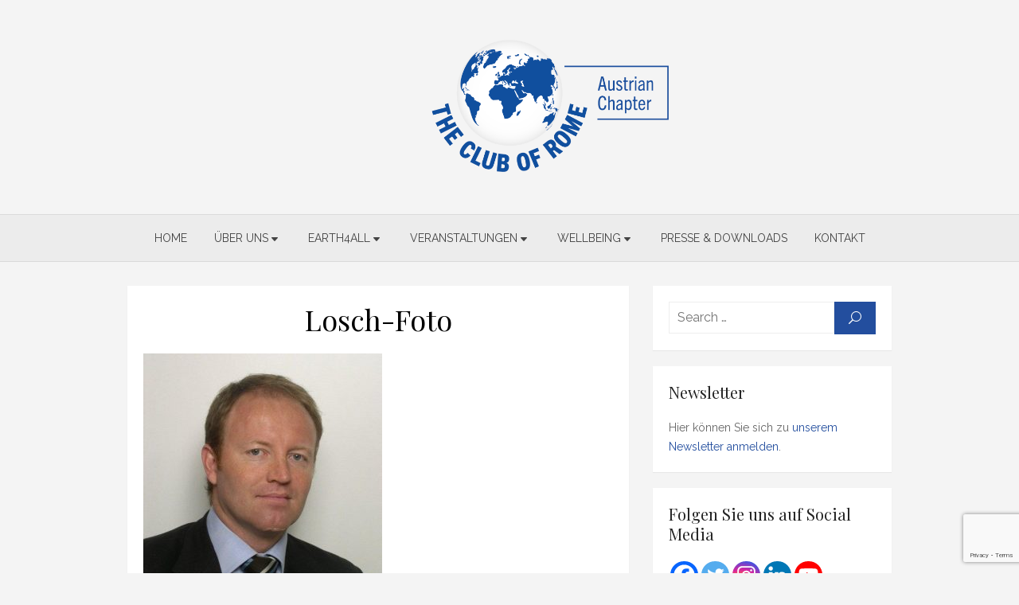

--- FILE ---
content_type: text/html; charset=utf-8
request_url: https://www.google.com/recaptcha/api2/anchor?ar=1&k=6Lc_dWEoAAAAAHKPqg2pKvdMMOyyok5QzBU7sAEC&co=aHR0cHM6Ly93d3cuY2x1Ym9mcm9tZS5hdDo0NDM.&hl=en&v=PoyoqOPhxBO7pBk68S4YbpHZ&size=invisible&anchor-ms=20000&execute-ms=30000&cb=fbgruvwyhh4g
body_size: 48543
content:
<!DOCTYPE HTML><html dir="ltr" lang="en"><head><meta http-equiv="Content-Type" content="text/html; charset=UTF-8">
<meta http-equiv="X-UA-Compatible" content="IE=edge">
<title>reCAPTCHA</title>
<style type="text/css">
/* cyrillic-ext */
@font-face {
  font-family: 'Roboto';
  font-style: normal;
  font-weight: 400;
  font-stretch: 100%;
  src: url(//fonts.gstatic.com/s/roboto/v48/KFO7CnqEu92Fr1ME7kSn66aGLdTylUAMa3GUBHMdazTgWw.woff2) format('woff2');
  unicode-range: U+0460-052F, U+1C80-1C8A, U+20B4, U+2DE0-2DFF, U+A640-A69F, U+FE2E-FE2F;
}
/* cyrillic */
@font-face {
  font-family: 'Roboto';
  font-style: normal;
  font-weight: 400;
  font-stretch: 100%;
  src: url(//fonts.gstatic.com/s/roboto/v48/KFO7CnqEu92Fr1ME7kSn66aGLdTylUAMa3iUBHMdazTgWw.woff2) format('woff2');
  unicode-range: U+0301, U+0400-045F, U+0490-0491, U+04B0-04B1, U+2116;
}
/* greek-ext */
@font-face {
  font-family: 'Roboto';
  font-style: normal;
  font-weight: 400;
  font-stretch: 100%;
  src: url(//fonts.gstatic.com/s/roboto/v48/KFO7CnqEu92Fr1ME7kSn66aGLdTylUAMa3CUBHMdazTgWw.woff2) format('woff2');
  unicode-range: U+1F00-1FFF;
}
/* greek */
@font-face {
  font-family: 'Roboto';
  font-style: normal;
  font-weight: 400;
  font-stretch: 100%;
  src: url(//fonts.gstatic.com/s/roboto/v48/KFO7CnqEu92Fr1ME7kSn66aGLdTylUAMa3-UBHMdazTgWw.woff2) format('woff2');
  unicode-range: U+0370-0377, U+037A-037F, U+0384-038A, U+038C, U+038E-03A1, U+03A3-03FF;
}
/* math */
@font-face {
  font-family: 'Roboto';
  font-style: normal;
  font-weight: 400;
  font-stretch: 100%;
  src: url(//fonts.gstatic.com/s/roboto/v48/KFO7CnqEu92Fr1ME7kSn66aGLdTylUAMawCUBHMdazTgWw.woff2) format('woff2');
  unicode-range: U+0302-0303, U+0305, U+0307-0308, U+0310, U+0312, U+0315, U+031A, U+0326-0327, U+032C, U+032F-0330, U+0332-0333, U+0338, U+033A, U+0346, U+034D, U+0391-03A1, U+03A3-03A9, U+03B1-03C9, U+03D1, U+03D5-03D6, U+03F0-03F1, U+03F4-03F5, U+2016-2017, U+2034-2038, U+203C, U+2040, U+2043, U+2047, U+2050, U+2057, U+205F, U+2070-2071, U+2074-208E, U+2090-209C, U+20D0-20DC, U+20E1, U+20E5-20EF, U+2100-2112, U+2114-2115, U+2117-2121, U+2123-214F, U+2190, U+2192, U+2194-21AE, U+21B0-21E5, U+21F1-21F2, U+21F4-2211, U+2213-2214, U+2216-22FF, U+2308-230B, U+2310, U+2319, U+231C-2321, U+2336-237A, U+237C, U+2395, U+239B-23B7, U+23D0, U+23DC-23E1, U+2474-2475, U+25AF, U+25B3, U+25B7, U+25BD, U+25C1, U+25CA, U+25CC, U+25FB, U+266D-266F, U+27C0-27FF, U+2900-2AFF, U+2B0E-2B11, U+2B30-2B4C, U+2BFE, U+3030, U+FF5B, U+FF5D, U+1D400-1D7FF, U+1EE00-1EEFF;
}
/* symbols */
@font-face {
  font-family: 'Roboto';
  font-style: normal;
  font-weight: 400;
  font-stretch: 100%;
  src: url(//fonts.gstatic.com/s/roboto/v48/KFO7CnqEu92Fr1ME7kSn66aGLdTylUAMaxKUBHMdazTgWw.woff2) format('woff2');
  unicode-range: U+0001-000C, U+000E-001F, U+007F-009F, U+20DD-20E0, U+20E2-20E4, U+2150-218F, U+2190, U+2192, U+2194-2199, U+21AF, U+21E6-21F0, U+21F3, U+2218-2219, U+2299, U+22C4-22C6, U+2300-243F, U+2440-244A, U+2460-24FF, U+25A0-27BF, U+2800-28FF, U+2921-2922, U+2981, U+29BF, U+29EB, U+2B00-2BFF, U+4DC0-4DFF, U+FFF9-FFFB, U+10140-1018E, U+10190-1019C, U+101A0, U+101D0-101FD, U+102E0-102FB, U+10E60-10E7E, U+1D2C0-1D2D3, U+1D2E0-1D37F, U+1F000-1F0FF, U+1F100-1F1AD, U+1F1E6-1F1FF, U+1F30D-1F30F, U+1F315, U+1F31C, U+1F31E, U+1F320-1F32C, U+1F336, U+1F378, U+1F37D, U+1F382, U+1F393-1F39F, U+1F3A7-1F3A8, U+1F3AC-1F3AF, U+1F3C2, U+1F3C4-1F3C6, U+1F3CA-1F3CE, U+1F3D4-1F3E0, U+1F3ED, U+1F3F1-1F3F3, U+1F3F5-1F3F7, U+1F408, U+1F415, U+1F41F, U+1F426, U+1F43F, U+1F441-1F442, U+1F444, U+1F446-1F449, U+1F44C-1F44E, U+1F453, U+1F46A, U+1F47D, U+1F4A3, U+1F4B0, U+1F4B3, U+1F4B9, U+1F4BB, U+1F4BF, U+1F4C8-1F4CB, U+1F4D6, U+1F4DA, U+1F4DF, U+1F4E3-1F4E6, U+1F4EA-1F4ED, U+1F4F7, U+1F4F9-1F4FB, U+1F4FD-1F4FE, U+1F503, U+1F507-1F50B, U+1F50D, U+1F512-1F513, U+1F53E-1F54A, U+1F54F-1F5FA, U+1F610, U+1F650-1F67F, U+1F687, U+1F68D, U+1F691, U+1F694, U+1F698, U+1F6AD, U+1F6B2, U+1F6B9-1F6BA, U+1F6BC, U+1F6C6-1F6CF, U+1F6D3-1F6D7, U+1F6E0-1F6EA, U+1F6F0-1F6F3, U+1F6F7-1F6FC, U+1F700-1F7FF, U+1F800-1F80B, U+1F810-1F847, U+1F850-1F859, U+1F860-1F887, U+1F890-1F8AD, U+1F8B0-1F8BB, U+1F8C0-1F8C1, U+1F900-1F90B, U+1F93B, U+1F946, U+1F984, U+1F996, U+1F9E9, U+1FA00-1FA6F, U+1FA70-1FA7C, U+1FA80-1FA89, U+1FA8F-1FAC6, U+1FACE-1FADC, U+1FADF-1FAE9, U+1FAF0-1FAF8, U+1FB00-1FBFF;
}
/* vietnamese */
@font-face {
  font-family: 'Roboto';
  font-style: normal;
  font-weight: 400;
  font-stretch: 100%;
  src: url(//fonts.gstatic.com/s/roboto/v48/KFO7CnqEu92Fr1ME7kSn66aGLdTylUAMa3OUBHMdazTgWw.woff2) format('woff2');
  unicode-range: U+0102-0103, U+0110-0111, U+0128-0129, U+0168-0169, U+01A0-01A1, U+01AF-01B0, U+0300-0301, U+0303-0304, U+0308-0309, U+0323, U+0329, U+1EA0-1EF9, U+20AB;
}
/* latin-ext */
@font-face {
  font-family: 'Roboto';
  font-style: normal;
  font-weight: 400;
  font-stretch: 100%;
  src: url(//fonts.gstatic.com/s/roboto/v48/KFO7CnqEu92Fr1ME7kSn66aGLdTylUAMa3KUBHMdazTgWw.woff2) format('woff2');
  unicode-range: U+0100-02BA, U+02BD-02C5, U+02C7-02CC, U+02CE-02D7, U+02DD-02FF, U+0304, U+0308, U+0329, U+1D00-1DBF, U+1E00-1E9F, U+1EF2-1EFF, U+2020, U+20A0-20AB, U+20AD-20C0, U+2113, U+2C60-2C7F, U+A720-A7FF;
}
/* latin */
@font-face {
  font-family: 'Roboto';
  font-style: normal;
  font-weight: 400;
  font-stretch: 100%;
  src: url(//fonts.gstatic.com/s/roboto/v48/KFO7CnqEu92Fr1ME7kSn66aGLdTylUAMa3yUBHMdazQ.woff2) format('woff2');
  unicode-range: U+0000-00FF, U+0131, U+0152-0153, U+02BB-02BC, U+02C6, U+02DA, U+02DC, U+0304, U+0308, U+0329, U+2000-206F, U+20AC, U+2122, U+2191, U+2193, U+2212, U+2215, U+FEFF, U+FFFD;
}
/* cyrillic-ext */
@font-face {
  font-family: 'Roboto';
  font-style: normal;
  font-weight: 500;
  font-stretch: 100%;
  src: url(//fonts.gstatic.com/s/roboto/v48/KFO7CnqEu92Fr1ME7kSn66aGLdTylUAMa3GUBHMdazTgWw.woff2) format('woff2');
  unicode-range: U+0460-052F, U+1C80-1C8A, U+20B4, U+2DE0-2DFF, U+A640-A69F, U+FE2E-FE2F;
}
/* cyrillic */
@font-face {
  font-family: 'Roboto';
  font-style: normal;
  font-weight: 500;
  font-stretch: 100%;
  src: url(//fonts.gstatic.com/s/roboto/v48/KFO7CnqEu92Fr1ME7kSn66aGLdTylUAMa3iUBHMdazTgWw.woff2) format('woff2');
  unicode-range: U+0301, U+0400-045F, U+0490-0491, U+04B0-04B1, U+2116;
}
/* greek-ext */
@font-face {
  font-family: 'Roboto';
  font-style: normal;
  font-weight: 500;
  font-stretch: 100%;
  src: url(//fonts.gstatic.com/s/roboto/v48/KFO7CnqEu92Fr1ME7kSn66aGLdTylUAMa3CUBHMdazTgWw.woff2) format('woff2');
  unicode-range: U+1F00-1FFF;
}
/* greek */
@font-face {
  font-family: 'Roboto';
  font-style: normal;
  font-weight: 500;
  font-stretch: 100%;
  src: url(//fonts.gstatic.com/s/roboto/v48/KFO7CnqEu92Fr1ME7kSn66aGLdTylUAMa3-UBHMdazTgWw.woff2) format('woff2');
  unicode-range: U+0370-0377, U+037A-037F, U+0384-038A, U+038C, U+038E-03A1, U+03A3-03FF;
}
/* math */
@font-face {
  font-family: 'Roboto';
  font-style: normal;
  font-weight: 500;
  font-stretch: 100%;
  src: url(//fonts.gstatic.com/s/roboto/v48/KFO7CnqEu92Fr1ME7kSn66aGLdTylUAMawCUBHMdazTgWw.woff2) format('woff2');
  unicode-range: U+0302-0303, U+0305, U+0307-0308, U+0310, U+0312, U+0315, U+031A, U+0326-0327, U+032C, U+032F-0330, U+0332-0333, U+0338, U+033A, U+0346, U+034D, U+0391-03A1, U+03A3-03A9, U+03B1-03C9, U+03D1, U+03D5-03D6, U+03F0-03F1, U+03F4-03F5, U+2016-2017, U+2034-2038, U+203C, U+2040, U+2043, U+2047, U+2050, U+2057, U+205F, U+2070-2071, U+2074-208E, U+2090-209C, U+20D0-20DC, U+20E1, U+20E5-20EF, U+2100-2112, U+2114-2115, U+2117-2121, U+2123-214F, U+2190, U+2192, U+2194-21AE, U+21B0-21E5, U+21F1-21F2, U+21F4-2211, U+2213-2214, U+2216-22FF, U+2308-230B, U+2310, U+2319, U+231C-2321, U+2336-237A, U+237C, U+2395, U+239B-23B7, U+23D0, U+23DC-23E1, U+2474-2475, U+25AF, U+25B3, U+25B7, U+25BD, U+25C1, U+25CA, U+25CC, U+25FB, U+266D-266F, U+27C0-27FF, U+2900-2AFF, U+2B0E-2B11, U+2B30-2B4C, U+2BFE, U+3030, U+FF5B, U+FF5D, U+1D400-1D7FF, U+1EE00-1EEFF;
}
/* symbols */
@font-face {
  font-family: 'Roboto';
  font-style: normal;
  font-weight: 500;
  font-stretch: 100%;
  src: url(//fonts.gstatic.com/s/roboto/v48/KFO7CnqEu92Fr1ME7kSn66aGLdTylUAMaxKUBHMdazTgWw.woff2) format('woff2');
  unicode-range: U+0001-000C, U+000E-001F, U+007F-009F, U+20DD-20E0, U+20E2-20E4, U+2150-218F, U+2190, U+2192, U+2194-2199, U+21AF, U+21E6-21F0, U+21F3, U+2218-2219, U+2299, U+22C4-22C6, U+2300-243F, U+2440-244A, U+2460-24FF, U+25A0-27BF, U+2800-28FF, U+2921-2922, U+2981, U+29BF, U+29EB, U+2B00-2BFF, U+4DC0-4DFF, U+FFF9-FFFB, U+10140-1018E, U+10190-1019C, U+101A0, U+101D0-101FD, U+102E0-102FB, U+10E60-10E7E, U+1D2C0-1D2D3, U+1D2E0-1D37F, U+1F000-1F0FF, U+1F100-1F1AD, U+1F1E6-1F1FF, U+1F30D-1F30F, U+1F315, U+1F31C, U+1F31E, U+1F320-1F32C, U+1F336, U+1F378, U+1F37D, U+1F382, U+1F393-1F39F, U+1F3A7-1F3A8, U+1F3AC-1F3AF, U+1F3C2, U+1F3C4-1F3C6, U+1F3CA-1F3CE, U+1F3D4-1F3E0, U+1F3ED, U+1F3F1-1F3F3, U+1F3F5-1F3F7, U+1F408, U+1F415, U+1F41F, U+1F426, U+1F43F, U+1F441-1F442, U+1F444, U+1F446-1F449, U+1F44C-1F44E, U+1F453, U+1F46A, U+1F47D, U+1F4A3, U+1F4B0, U+1F4B3, U+1F4B9, U+1F4BB, U+1F4BF, U+1F4C8-1F4CB, U+1F4D6, U+1F4DA, U+1F4DF, U+1F4E3-1F4E6, U+1F4EA-1F4ED, U+1F4F7, U+1F4F9-1F4FB, U+1F4FD-1F4FE, U+1F503, U+1F507-1F50B, U+1F50D, U+1F512-1F513, U+1F53E-1F54A, U+1F54F-1F5FA, U+1F610, U+1F650-1F67F, U+1F687, U+1F68D, U+1F691, U+1F694, U+1F698, U+1F6AD, U+1F6B2, U+1F6B9-1F6BA, U+1F6BC, U+1F6C6-1F6CF, U+1F6D3-1F6D7, U+1F6E0-1F6EA, U+1F6F0-1F6F3, U+1F6F7-1F6FC, U+1F700-1F7FF, U+1F800-1F80B, U+1F810-1F847, U+1F850-1F859, U+1F860-1F887, U+1F890-1F8AD, U+1F8B0-1F8BB, U+1F8C0-1F8C1, U+1F900-1F90B, U+1F93B, U+1F946, U+1F984, U+1F996, U+1F9E9, U+1FA00-1FA6F, U+1FA70-1FA7C, U+1FA80-1FA89, U+1FA8F-1FAC6, U+1FACE-1FADC, U+1FADF-1FAE9, U+1FAF0-1FAF8, U+1FB00-1FBFF;
}
/* vietnamese */
@font-face {
  font-family: 'Roboto';
  font-style: normal;
  font-weight: 500;
  font-stretch: 100%;
  src: url(//fonts.gstatic.com/s/roboto/v48/KFO7CnqEu92Fr1ME7kSn66aGLdTylUAMa3OUBHMdazTgWw.woff2) format('woff2');
  unicode-range: U+0102-0103, U+0110-0111, U+0128-0129, U+0168-0169, U+01A0-01A1, U+01AF-01B0, U+0300-0301, U+0303-0304, U+0308-0309, U+0323, U+0329, U+1EA0-1EF9, U+20AB;
}
/* latin-ext */
@font-face {
  font-family: 'Roboto';
  font-style: normal;
  font-weight: 500;
  font-stretch: 100%;
  src: url(//fonts.gstatic.com/s/roboto/v48/KFO7CnqEu92Fr1ME7kSn66aGLdTylUAMa3KUBHMdazTgWw.woff2) format('woff2');
  unicode-range: U+0100-02BA, U+02BD-02C5, U+02C7-02CC, U+02CE-02D7, U+02DD-02FF, U+0304, U+0308, U+0329, U+1D00-1DBF, U+1E00-1E9F, U+1EF2-1EFF, U+2020, U+20A0-20AB, U+20AD-20C0, U+2113, U+2C60-2C7F, U+A720-A7FF;
}
/* latin */
@font-face {
  font-family: 'Roboto';
  font-style: normal;
  font-weight: 500;
  font-stretch: 100%;
  src: url(//fonts.gstatic.com/s/roboto/v48/KFO7CnqEu92Fr1ME7kSn66aGLdTylUAMa3yUBHMdazQ.woff2) format('woff2');
  unicode-range: U+0000-00FF, U+0131, U+0152-0153, U+02BB-02BC, U+02C6, U+02DA, U+02DC, U+0304, U+0308, U+0329, U+2000-206F, U+20AC, U+2122, U+2191, U+2193, U+2212, U+2215, U+FEFF, U+FFFD;
}
/* cyrillic-ext */
@font-face {
  font-family: 'Roboto';
  font-style: normal;
  font-weight: 900;
  font-stretch: 100%;
  src: url(//fonts.gstatic.com/s/roboto/v48/KFO7CnqEu92Fr1ME7kSn66aGLdTylUAMa3GUBHMdazTgWw.woff2) format('woff2');
  unicode-range: U+0460-052F, U+1C80-1C8A, U+20B4, U+2DE0-2DFF, U+A640-A69F, U+FE2E-FE2F;
}
/* cyrillic */
@font-face {
  font-family: 'Roboto';
  font-style: normal;
  font-weight: 900;
  font-stretch: 100%;
  src: url(//fonts.gstatic.com/s/roboto/v48/KFO7CnqEu92Fr1ME7kSn66aGLdTylUAMa3iUBHMdazTgWw.woff2) format('woff2');
  unicode-range: U+0301, U+0400-045F, U+0490-0491, U+04B0-04B1, U+2116;
}
/* greek-ext */
@font-face {
  font-family: 'Roboto';
  font-style: normal;
  font-weight: 900;
  font-stretch: 100%;
  src: url(//fonts.gstatic.com/s/roboto/v48/KFO7CnqEu92Fr1ME7kSn66aGLdTylUAMa3CUBHMdazTgWw.woff2) format('woff2');
  unicode-range: U+1F00-1FFF;
}
/* greek */
@font-face {
  font-family: 'Roboto';
  font-style: normal;
  font-weight: 900;
  font-stretch: 100%;
  src: url(//fonts.gstatic.com/s/roboto/v48/KFO7CnqEu92Fr1ME7kSn66aGLdTylUAMa3-UBHMdazTgWw.woff2) format('woff2');
  unicode-range: U+0370-0377, U+037A-037F, U+0384-038A, U+038C, U+038E-03A1, U+03A3-03FF;
}
/* math */
@font-face {
  font-family: 'Roboto';
  font-style: normal;
  font-weight: 900;
  font-stretch: 100%;
  src: url(//fonts.gstatic.com/s/roboto/v48/KFO7CnqEu92Fr1ME7kSn66aGLdTylUAMawCUBHMdazTgWw.woff2) format('woff2');
  unicode-range: U+0302-0303, U+0305, U+0307-0308, U+0310, U+0312, U+0315, U+031A, U+0326-0327, U+032C, U+032F-0330, U+0332-0333, U+0338, U+033A, U+0346, U+034D, U+0391-03A1, U+03A3-03A9, U+03B1-03C9, U+03D1, U+03D5-03D6, U+03F0-03F1, U+03F4-03F5, U+2016-2017, U+2034-2038, U+203C, U+2040, U+2043, U+2047, U+2050, U+2057, U+205F, U+2070-2071, U+2074-208E, U+2090-209C, U+20D0-20DC, U+20E1, U+20E5-20EF, U+2100-2112, U+2114-2115, U+2117-2121, U+2123-214F, U+2190, U+2192, U+2194-21AE, U+21B0-21E5, U+21F1-21F2, U+21F4-2211, U+2213-2214, U+2216-22FF, U+2308-230B, U+2310, U+2319, U+231C-2321, U+2336-237A, U+237C, U+2395, U+239B-23B7, U+23D0, U+23DC-23E1, U+2474-2475, U+25AF, U+25B3, U+25B7, U+25BD, U+25C1, U+25CA, U+25CC, U+25FB, U+266D-266F, U+27C0-27FF, U+2900-2AFF, U+2B0E-2B11, U+2B30-2B4C, U+2BFE, U+3030, U+FF5B, U+FF5D, U+1D400-1D7FF, U+1EE00-1EEFF;
}
/* symbols */
@font-face {
  font-family: 'Roboto';
  font-style: normal;
  font-weight: 900;
  font-stretch: 100%;
  src: url(//fonts.gstatic.com/s/roboto/v48/KFO7CnqEu92Fr1ME7kSn66aGLdTylUAMaxKUBHMdazTgWw.woff2) format('woff2');
  unicode-range: U+0001-000C, U+000E-001F, U+007F-009F, U+20DD-20E0, U+20E2-20E4, U+2150-218F, U+2190, U+2192, U+2194-2199, U+21AF, U+21E6-21F0, U+21F3, U+2218-2219, U+2299, U+22C4-22C6, U+2300-243F, U+2440-244A, U+2460-24FF, U+25A0-27BF, U+2800-28FF, U+2921-2922, U+2981, U+29BF, U+29EB, U+2B00-2BFF, U+4DC0-4DFF, U+FFF9-FFFB, U+10140-1018E, U+10190-1019C, U+101A0, U+101D0-101FD, U+102E0-102FB, U+10E60-10E7E, U+1D2C0-1D2D3, U+1D2E0-1D37F, U+1F000-1F0FF, U+1F100-1F1AD, U+1F1E6-1F1FF, U+1F30D-1F30F, U+1F315, U+1F31C, U+1F31E, U+1F320-1F32C, U+1F336, U+1F378, U+1F37D, U+1F382, U+1F393-1F39F, U+1F3A7-1F3A8, U+1F3AC-1F3AF, U+1F3C2, U+1F3C4-1F3C6, U+1F3CA-1F3CE, U+1F3D4-1F3E0, U+1F3ED, U+1F3F1-1F3F3, U+1F3F5-1F3F7, U+1F408, U+1F415, U+1F41F, U+1F426, U+1F43F, U+1F441-1F442, U+1F444, U+1F446-1F449, U+1F44C-1F44E, U+1F453, U+1F46A, U+1F47D, U+1F4A3, U+1F4B0, U+1F4B3, U+1F4B9, U+1F4BB, U+1F4BF, U+1F4C8-1F4CB, U+1F4D6, U+1F4DA, U+1F4DF, U+1F4E3-1F4E6, U+1F4EA-1F4ED, U+1F4F7, U+1F4F9-1F4FB, U+1F4FD-1F4FE, U+1F503, U+1F507-1F50B, U+1F50D, U+1F512-1F513, U+1F53E-1F54A, U+1F54F-1F5FA, U+1F610, U+1F650-1F67F, U+1F687, U+1F68D, U+1F691, U+1F694, U+1F698, U+1F6AD, U+1F6B2, U+1F6B9-1F6BA, U+1F6BC, U+1F6C6-1F6CF, U+1F6D3-1F6D7, U+1F6E0-1F6EA, U+1F6F0-1F6F3, U+1F6F7-1F6FC, U+1F700-1F7FF, U+1F800-1F80B, U+1F810-1F847, U+1F850-1F859, U+1F860-1F887, U+1F890-1F8AD, U+1F8B0-1F8BB, U+1F8C0-1F8C1, U+1F900-1F90B, U+1F93B, U+1F946, U+1F984, U+1F996, U+1F9E9, U+1FA00-1FA6F, U+1FA70-1FA7C, U+1FA80-1FA89, U+1FA8F-1FAC6, U+1FACE-1FADC, U+1FADF-1FAE9, U+1FAF0-1FAF8, U+1FB00-1FBFF;
}
/* vietnamese */
@font-face {
  font-family: 'Roboto';
  font-style: normal;
  font-weight: 900;
  font-stretch: 100%;
  src: url(//fonts.gstatic.com/s/roboto/v48/KFO7CnqEu92Fr1ME7kSn66aGLdTylUAMa3OUBHMdazTgWw.woff2) format('woff2');
  unicode-range: U+0102-0103, U+0110-0111, U+0128-0129, U+0168-0169, U+01A0-01A1, U+01AF-01B0, U+0300-0301, U+0303-0304, U+0308-0309, U+0323, U+0329, U+1EA0-1EF9, U+20AB;
}
/* latin-ext */
@font-face {
  font-family: 'Roboto';
  font-style: normal;
  font-weight: 900;
  font-stretch: 100%;
  src: url(//fonts.gstatic.com/s/roboto/v48/KFO7CnqEu92Fr1ME7kSn66aGLdTylUAMa3KUBHMdazTgWw.woff2) format('woff2');
  unicode-range: U+0100-02BA, U+02BD-02C5, U+02C7-02CC, U+02CE-02D7, U+02DD-02FF, U+0304, U+0308, U+0329, U+1D00-1DBF, U+1E00-1E9F, U+1EF2-1EFF, U+2020, U+20A0-20AB, U+20AD-20C0, U+2113, U+2C60-2C7F, U+A720-A7FF;
}
/* latin */
@font-face {
  font-family: 'Roboto';
  font-style: normal;
  font-weight: 900;
  font-stretch: 100%;
  src: url(//fonts.gstatic.com/s/roboto/v48/KFO7CnqEu92Fr1ME7kSn66aGLdTylUAMa3yUBHMdazQ.woff2) format('woff2');
  unicode-range: U+0000-00FF, U+0131, U+0152-0153, U+02BB-02BC, U+02C6, U+02DA, U+02DC, U+0304, U+0308, U+0329, U+2000-206F, U+20AC, U+2122, U+2191, U+2193, U+2212, U+2215, U+FEFF, U+FFFD;
}

</style>
<link rel="stylesheet" type="text/css" href="https://www.gstatic.com/recaptcha/releases/PoyoqOPhxBO7pBk68S4YbpHZ/styles__ltr.css">
<script nonce="CGRt8nABJe23iiPYoKD_aA" type="text/javascript">window['__recaptcha_api'] = 'https://www.google.com/recaptcha/api2/';</script>
<script type="text/javascript" src="https://www.gstatic.com/recaptcha/releases/PoyoqOPhxBO7pBk68S4YbpHZ/recaptcha__en.js" nonce="CGRt8nABJe23iiPYoKD_aA">
      
    </script></head>
<body><div id="rc-anchor-alert" class="rc-anchor-alert"></div>
<input type="hidden" id="recaptcha-token" value="[base64]">
<script type="text/javascript" nonce="CGRt8nABJe23iiPYoKD_aA">
      recaptcha.anchor.Main.init("[\x22ainput\x22,[\x22bgdata\x22,\x22\x22,\[base64]/[base64]/[base64]/bmV3IHJbeF0oY1swXSk6RT09Mj9uZXcgclt4XShjWzBdLGNbMV0pOkU9PTM/bmV3IHJbeF0oY1swXSxjWzFdLGNbMl0pOkU9PTQ/[base64]/[base64]/[base64]/[base64]/[base64]/[base64]/[base64]/[base64]\x22,\[base64]\x22,\x22AcOiJzAcCGUnW8OvOQYNagPDtm1Bw5lUXD1fTcOJQ33Cs2xNw6B7w511aHpJw7rCgMKgbW5owplqw5Vxw4LDmQPDvVvDhsK4ZgrCul/Ck8OyEMKiw5IGR8K7HRPDp8Kew4HDkk/DtGXDp0AAwrrCm2LDqMOXb8O2UidvPF3CqsKDwp9cw6psw5xYw4zDtsKkWMKyfsK6woNiezNOS8O2aHIowqM9NFAJwr09wrJkay0ABTtBwqXDth/Dq2jDq8O9wrIgw4nCkTTDmsOtQVHDpU5iwqzCvjVAYS3DizRjw7jDtmIWwpfCtcOIw6HDow/CmAjCm3R8XAQ4w7XCuyYTwrzCj8O/[base64]/CjsOOMcO0AcOCw4XCtMKAbxnCvsO4w7Awbn/[base64]/DqGI0w4/Cp3zDmy0+YAbDsj1lBcKYw48nKF/Cs8OgIsOFwpzCkcKowpHCmsObwq47wodFwpnChx82F3gUPMKfwp90w4tPwpQXwrDCv8O6CsKaK8OqUEJiXXIAwrh4EcKzAsO1eMOHw5UVw40ww73CkAJLXsOyw5DDmMOpwoo/[base64]/CkRrCgsKhw5IlDMObwqjDm3DDgsKPbcOwAMK7wrorNT1NwrdjworCs8Oowqhmw7R6CFMcKxnCrMKxYsKyw6XCqcK7w7BtwrsHKsK/B3fCjcKRw5/Cp8O4woQFOsKsWSnCnsKQwpnDuXhZFcKAIgnDhmbCtcODHHsww6B6DcO7wq/CvGN7KVp1wp3CmAvDj8KHw7LCuSfCkcO5KivDpEA2w6tUw5DCr1DDpsORwpLCmMKcWEI5A8OCem0+w6rDisK6TgsSw48owprCosKHSHYSIcOjwpM5CMK5IykLw4rDo8OUwp4yZMOLT8KZwo4Tw7UvTsOyw58BwpjCk8OSA1jCv8Kkw7JSwrhXw7/CiMKGBnppP8KOJsKHHUnDlTHDjcOlwqQhwrdJwrfCrW8USFvCocKWwpTDusOvw4fDsQ88Nm0sw65ww4/Ck01VPSPCkUXDlsO0w7/DugzCs8OTD07CvMKBcy/ClMOmwpQoUMOpw5zCpFfDl8O1OsKka8OUwoHDiXDCl8K2BMOlw4TDoD9nwp9+WsOiwrnDpxk/woIwwo3CgUTCtng5w73ChEHDgSwnPMKXHjLCiXtJC8KZN2YbA8KoKsK1YDLCpVrDpMOcQWd2w5Rsw64DPcKFwrbCnMK1fknCuMOLw4Ypw5kQwqtldRrCscOJw6QgwrrDgSfCkSbCicOHC8KQeQtacxl/[base64]/[base64]/CtFldJMKPBE7DqcOBEcO2w5gvwqkCwqwJw6DDgxjCu8KXw4UKw7LCo8Kfw6daXzfCsBvCj8Osw7dww53CpEzCsMOdwqPCmyx3TsK6wrJVw4oSw4hsa3XDq1VeVwPCmMOywonChENswogMw7AqwoPCg8OVX8K/B1DDsMOew5nDl8OcBcKORRLDoxBqXsKwFUxOw6vDhnLDjsO9wqhMIzAgw7onw4LCmsO6wr7DocKSw5oCCMOlw6ddwqfDpMOUEsKOwpItYXzCuj/CkMOKwrPDpwItwrxFRsOiwoPDpsKRW8Ocw7x/w6fCvn8CPxQjK1ofJlHCkMOGwpJ0cFDDk8OgHCDDh0tmwqHDosKAwqjDtsKebTRHCR5ZIFc7SljDjMONCDIrwrPDnRXDiMOsP253w78twq1xwrDCg8Kpw5N2T1R0B8OxWgcdw7s+UMOZCwjCsMOEw7tEwpTDrMOHU8KWwo/CrkLCqmljwpzDmsO4w6HDln7Du8ORwrrDssO8J8K0HMK1R8K8wrvDvcO/IsKkw4HCrsORwpIJZBbDhmnDlnlDw6ZnNMOzwqhbAcOIw6F0dcKdPMO4w68Fw6V7B1fClMKvdAXDthzCnQ3CiMK4NMOrwrEawoHDjBNOHycrw5AZwocLQsKRVGbDhjFkeU3DssKSwrRkUsKCUMK5woIrVcOgw69KTHk7wrbDocKDNn/DssOcwqPDqsOuVA17wqxlQzN1XiXDpBQwU0FDw7HDimZtXlh+ccOYwpvDicKPwo3Dn1pQSzjCsMKaDMKgN8O/[base64]/Ck0lgwofDq2U/[base64]/P8OeJE5kw4TDsMK7w7sWwpHCjyLDkMOxDkkjbz9OwogHWsKqwrvDqQQ9w43CqjIKczbDkMO5w6HCrcOwwp8Yw7HDgTJxw5fCicOqLcKJwo09wp7DoC3Dh8OsPC0yHsKxwodLeEdbwpMyM39DTMOCWMK2woLDmcOuVwo1FWprLMKXwp5Gwqo/aSzCvz53w7TDs18iw5w1w5bCn0wUcUDCvMO9w68ZFMO2wpPCjlPDqMKlwqbDu8KsbsKlw7bDqFNvwqVEYsOuw5fDp8O+QWZGw6vCh0rDncKiBQrDq8OkwqzDgsKawqfDmQPDgsKbw5vCmHMAAkILSDpkG8KtO2k/aAMgBw7CvhHDsURpw6rDvCMjMsOaw6EZw7rCixDDgkvDicK/wrZ5AVUvVMO6YTTCo8KCLi3DnsOFw5FowqwIQMOxw4hEBsO0Tg5ZW8OFwoPDkSJVw5TCiBPDrjbCky7CnsONwp4nw6fCkyvCvTIAw7N/w5/Cv8ODwrpSNlXDlcK3cjVrRiFNwqloEnTCpsOCBsKfA2dBwo9iwo82O8KOTcO4w5nDisOfw4zDrj0SDMK/MUPCsGR9Og0MwqhlQ3JVSMKCNTpBS2sTXH9bFSF1OMKoOSUKw7DDgkjCs8Okw5M0w5TCpz/[base64]/DmF7Cmw/[base64]/CtxbDt8Kaw7xgwrcNw4RERCLCgHfDqhzDvMOsVCsGe8OvAkI8TBzDvGQoIyHCqmR5L8Obwq8+IDI0ZhDDvMODP1d9wrnDrQ/DmsK1w5cqCWrCksOJOnfDsCMYScK6dWwww6TDoGjDu8KQw5dUw6cIHsOnfWXCtMKQwp1hdQHDg8KgRCLDpsK/UsOhwr7CkDcUwp7Cq1lPw7c3NsOjKxHCrU/DuzfCoMKNNMKPwooMSsOZFsOrBsOEC8KFXVbClitFWMKNScKKcQUEwqLDqMO8woEiD8OKWmTCvsO5w5TCqBgRb8O3wqZqwqI6w4rCgz8ZHMKZwqpsOMOGwqQFW21nw5/DtsKGHcK5wp3Ds8KhesKVIDzCisO6w49Ww4fCocO7wqXDqcOlRsOqDVUvwpgGbMKUS8O/Vi8wwrcuCQPDlVcqcQg9w5/CvcOmwqF/wpPCiMOlQgLDswLCvcKJFMKtw4PChHPCgsK7E8OQAMOrRHFxw40gRMKWDcORP8Ouwq7DpiHDucKRw6McGMODEWnDl0RzwrsdW8OkNANWacORwolaUkHCrDbDlGfDtwXCoEJ7woUrw6nDqxvCrwQFwqh8w53DqBbDvMO3CFjCg0/[base64]/CrMK2W8OUw6rCpCgOwqPDicKSQcK8wrNswpzDpzYlwoTCrcObccO4TMKcwprCmMK5N8OUwqNNw57DocOVVxoYw6nClUBvw4ZGB2pcw6rDqyXCpU/DmsOUejfCg8OfcV5mcyNowoU2LwI4eMOzUHAVEhYcDgpCEcOYLcOtLcKvKMOlwr4URcO7I8ONLnHDqcKbXC7ClgHDg8Oaf8OoDH4QUMO7dTDCjMOVbMO0w5h1UMO4aULCr1EUWsK4wpLDnkzDl8KMJTEYLwvChHd/w4AEOcKewrHDuCtQwr4Awp/DtwXCrVrCiUHDsMOCwqV4OcK5MMKDw6Zswr7CvxLDpMKww63DscKYJsK6RMKAH2kqwqDCljfChw3Do2p5wod/w4bCjcODw59NEsKxfcOPw6HCpMKGJsKywqbCrFvCqFPCgwHCg2hdw7hEX8KmwqtiC305wrXCrHpuXnrDowrCscOjTX11woLCrAbChFArwpMGwrnCl8OBw6d9VcKCf8KXXsOGwrtwwpDCrkBMIMKtR8K6w4XDgsO1wpfDtsKzLcKLwpPCjcOcw4vDtsK2w6FAwqR/UyMTPMKpw77DpMOVBx5WMwETwplyRz3Cl8OYYcO4wofDnMK0w4XDksOOQMOPRSLCpsKqR8OrGCvDtsKTw5kkwrnCg8KKwrTDmQ/[base64]/DuA5gJUrCrB1wworCgx7CrsK+w7HDnA/CgMKxw5Rsw6d1wr5Zwr3CjsO6w6jCkmZyKihddzIawrTDn8O1woXCqsK5w4nDvh3DqjkUMRtjLMOPL2nDvHE/w7HDhsOaIMKFwpkDB8OUwobDrMK1wqAjwozDvMKpw43CrsOgEcKIPy7Cp8KfwovCvSHDsWvDlsK1woHCpzx5wopvw69twprCk8OCRApZZTzDqMKiaBfCnMKxwofCnGwtwqfDqFLDj8KXwpfCmU3CkCg4H1snwonDtmPCpmVCXMKJwoc7Rg/[base64]/ChsOPwovDhk3DnRcVSkE5YsKAXsO9w6bDvS5UN3jCpsOfTsOfGko2Ew1bwqzCinQiTClZw4rDgcO6w7VtwpbDvnxHZQQqw5bDv286wrDDr8KKw7wMw6EzMm/DtcOtccONwrg7PsKuwppOTTTCucOnXcOoGsO2OQnDgE/CnBvDvm7CscKqH8Kcc8OOF1fDhj7DuS/DvsOKworCssKzw58cW8OFw4BDOifDkVHChknCp3rDjTMUXVrClsOMw6HCp8K9wqfCmEd8aS/Dk0FuDMKbwrzCnsOww5/CvgHCjA4rfRcDCys9VGHDvErDk8KhwqPCjsK4JMO/[base64]/[base64]/[base64]/d1fCpETCk8KiwpvDh8OPP8K8wpzCnMOZBUoOTQh2CMK/VsOIw5fDg2XDlRAMwpHCkMODw5DDnH7DtF/DhEfCq3rCpTgqw70CwpUHw7t7wqfDtAM5w6NJw6bCg8OKI8KRw5IoRsKvw6vChnTCvXtwVmlKbcOgSlTCpcKFw611ejPCmMODCMOgDUlpwrJeRWxPOxAtwqV4Szobw5Uxw71rQ8OEwo0zfMOWwqjCm1N8UMKAwqLCrcKDVMOobcOfKF7DocO8wpctw5tCwpR/RMK0wotuw5LCg8KTFMKjOhrCssKswprDvMKYbMOkHMOZw4cNwp8aVBkWwpHDksOZwqjCmjnDpcOyw71jw4HCqUXCqiNbCsOjwpDDkBhxI3LCnV4/IcK0PMO7IsKRF0jDlE9QwpfCj8OXOGjCgUEZfsOtJMK6w6U/XHvDsidRwrLCpR4EwofDqDwAVcO7aMK7EDnCncOpwr3DpQDCiG4lI8OQw4HCm8ORADXClsK2B8Obw7IOUV3DgV8/w4nDs10ww4hRwodzwo3Cl8KJwozCnQ9jwo7DlAMvOMKIZidmdcObH1I4wppBw45gDG/DlVvCksOxw59cw7HDv8OQw45Qw7Bww6tewrzCtsOWM8OGMyt/OwXCvcKywrcvwoHDksK4wqk6S0FlXA8Ywp5SEsO6w78qesKdRnRSwqjCq8K7w4PDqHMmwr9Wwr3DlgvDiAE4GsKkw7nDgcOdwqFwLTDDpyjDn8KQwqZHwowAw4FTwq4HwpMQWA/CmjNHfhwILcKPTXrDisOhEUvCvTI4OXNfw602worCsgMswp4pIxbCmy1Hw4DDoyw2w6XDjFTDoCkCKMO2w6DDpEhrwrTDrC51w5lfMMKOSMKgM8KZBMKBJsKgK3p6w5xzw7vDr1kkEmA/wrrCtcKsKTtbwpbDnGsewq8ww5rCiw/CgCDCqlnDhMOYSMKpw59awoIew5QiIcOSwonDvl1GTsO1cULDq3fDisOaWwLDrn1ncE4pbcKNKjMnwqEvwpjDgmRWwqHDkcK1w4TCmQMlVcKgwp7DpcKOw6tzwrZYBj9sMALCqjrCpHLDhzjDr8KCIcKfw4zDkTDDoScLw48FXsK7L13DqcKgw5rCssOSC8K/S0ZAwqh/wp8Ew4ZpwpxeFcKAFVwRHhhATMOjPWPCisKww4pNwrLDtAxGw4Emwr8Lwpd7fldrMmoMKcOyXA3CrXbDvcOjWHVuwqXDqsO1w5BHwrnDkU01dgoyw7rCjsKZFcOJDcKJw6pEYEHCok/[base64]/[base64]/[base64]/[base64]/McOaaTsLwotcw5tcwq/DvsO5C2HDtU9vF8KBOQbDihBSIcOGwobCsMOCwp7Cl8OFIE3DocOiw4gHw4zCj2/DqjVqwrrDmGlkwpTCjMO6B8KIwq/DksK6LSk5wo3CqHE5OsO8wpcCZMOuwoIfV1dMOMKPccKuTGbDmBhtwot7w4fDusKbwoYSTcOmw6nCiMOdwrLDtVvDk3kxwrrCusKawq3DhsO7bMKTw5w5JFdAc8OAw43DuD1DEE/CpMO2Z2daw6rDjxdYw65oSsK9PcKjNsOcQzQUN8O9w4rCmlZ5w544LMKHwp5CbmjCvMOTwqrCisOuSsOrdVjDgQd5wpc4w5FREwvCm8KxLcKYw5okTMOqaEHCicOUwqDCgi4Ow6QzesKbwrd/QsKbRU91w48IwpzDncOZwrxswqIhw5Zdal/[base64]/UsKNPMKgP8KsAHcvwpI3woFTw48+woovw4fCkAY7bCtnY8O9w5heGMOGwoHDh8OSG8Kuw6TDgVoZXsOWa8OmYUTCuXliwo5OwqnCpCBCZCdgw7TCp1YgwrhbN8OhGcK5AgRLah5/wrTCu056wrDCvBTCqlLDosKOdX/ChxV+J8OPw6New7gDDsOTOmcibMOeQ8KHw4JRw7sWMAoWKcOnw7nDkMOnPcKpZTfCpMKAfMKKwpvDpMOkwocIw7fDrsOTwolvJA85wpXDvMO3UHzDqMOSdcOswrshf8OoUVVcYTLDpsKFfsKmwoLCs8OxSErClgnDtXXClD1yYcO/CsOCwqLDvMO1wqFbwqdDf24+CcObwo89IcO7ES/ChMKgNG7DqDIFfFdBb3jDpsKnw44PATzCs8KAZ1XDmx7CncKAwoBNLcONwoDCmsKMdsOKFFXDksKJwrwowpvCm8K1w7nDkkDCvnQtw6Ehwp8mw4fCq8KHwrTCu8OpdsKnFsOUw5BWwpLDnMKDwql0wr/CiQtBBMKZOcOYRQnCq8KeP37CkcOmw6sHw5Yow7czOcOUU8K2w6AYw7vDln/DmsKFwr7CpMOPRBU0w4w+XMKiUsK3ZMKbTMOGWTrCpT9CwrbDtsOfwp3DuXtATcOkS04aBcOuw5plw4FLF3PCjQJww6Vsw4bCtcK0w7MEK8Oswq/DjcOTAXnCscKNw6s+w6Vgw6kwP8KKw7NBw7tXMRnDqTbChsKKw58Bw70pw4XCjsKhJ8ObUgXDu8OaRcOeC1/CucKXJjXDvlV+YivDnBvDqXVZRMO9OcK+wrvCqMKcVsKywqgXw6UbakUOwpEzw7zCt8OrYMKnw5Ugw7gvDcOAwrPCucOFw6oHMcKyw4xAwr/[base64]/[base64]/[base64]/aE3CnMO2OH3CncOAKAlyw5ECTzJpwpBawo9YIcOwwpdNw6zCv8O8wqcWQGDCkU9CN3LDgVjDoMKRw5/DnsOCcsOFwrXDs3RSw7ZIScKgw5Z3X13Cg8KZfsKKwrIgwo94WGkfG8OAw5vChMO/RsK6OMO5wpzCsAAkwrbDocKhf8KodDPDuVcEw7LDk8KiwrfDscKewr8/FMOzw45GJcK+UwM+wqnDoXZzeFB9MBXDmxfDjFpPIz/[base64]/CgsO1GjJ9PsOhw6xVwo7CjcOgwq07woFow6t/G8Onw7HDjMOTDj7CrMK0wpYlw6vDhmw3w7TDisOkJVk/Az7CriVGc8OkTibDksKIwrjCuA3ChcOXworCtcKrwpsORMKbbsKUI8OkwqTDoBk5w4F9w7/CqWBgCcKFasKqTRLCpFczKMKAw6DDoMOPCyEkKU3DrmvCgWPCv0gRGcOcfsOZd2fDsXrDjWXDrzvDksOgfcO/w7HCmMO9w7QrHDjDgMO0NsOZwrfCvMK/[base64]/[base64]/Du8OnDDbDuUTDv8ODw6EoUMK/[base64]/w5zCvGDDqDRTcsOlwrdxw755fsKGH8OmwrXDgBAVZAVIX0rDuV/CgFDCpMOHwonDpcKcHMO1I3dQw5DDliF1RMKGw7PDlXwMOxjCnApjw757DMKDWSrDscKtUMOicRQnaSs0YcOaFS3DjsKqw7EuTCIGwp3DuWtcwpzCt8OnCiQHXEZew5JMwpnClsOAwpfChQzDqcOZJcOlwpfCjjDDnWjCszpDYMKqCi/DgMKpbMOFwpFTwozChSbCk8K2wrt+w6ZEwofCgERUdsKhEF0gwqx2w7dCwqfCuiwzacK7w4RgwrfDlcObw6PCkmkPF3TCg8K+wrc7w4nCqRJ7HMOQOcKCw4d7w78aazTCt8K6wrHCpRwYw5fCph5uw7LCl0wow7jDukRVwq9cNzPClnzDicOCwr/CqMOCw6lcwobCscOeSUPDtsOUKcKhw4omwrd0w5zDjBMmwqNZwqjDlRURw6bDmMOTw7kZajHCq041w77DkRvDtXTDr8OZNMKmLcK/[base64]/[base64]/[base64]/DocKUUw10wqtuw5Y1wp7DgkPCtjTClcKbw6jDhMKjAzdoU8KpwrnDpSDDly44H8KIOMOSw5YWWcOiwpXClcKGwprCqcOtDCdBchHDpVjCqcOuwo/CoCc0w57CrMOuAUnCgMK1H8OcJsOOwoPDtSvCuAFNWXPDrEc+wozCuDR4JsOzSMKjN37DrWzDlG0YQsKkGMK9w4PDg0Mxw4HDrMKYwrhgewvDuXxGJRDDrg4SworDtlTCukTCi3RcwpYqw7PCmyV/[base64]/X8O9w6wIw5oDGcKgw4jCpcOJBsKrwoloGnjDtnVBRcK+cwDCpFAiwoHClEAqw7h5O8KyOUDCo3/Ct8OgZljDmA0hw4dIX8K/J8K3NHIWUU/CsTLCtsKvY0LCmV3Do252AcKKw7BBw6/CncOOYwpLHGkNO8Okw57DnsOlwrHDhnFsw51Bb23ClMOuE1TCnsOtw6E1FsO5wpLCqj87GcKFM0rDugbDhcKZWB5fw7UkaHfDrg4owoHCrELCqRFaw5JXw77DqV8vAsO8e8KVwpYuwpo4w4k0wpfDt8KiwrfCphLDtsOfZQvDmcOiFMKTaGHDozs3wowcB8Kzw7/CuMOLw714wo9wwrcXTxLDsWHCqSMmw6fDu8OjU8O+Hmk4wr0wwp3Cj8OuwrfCocKlw6PDgMKvwoB3w5IjMDQlwpgWcMOHw6TDnCJCaTgidsOowrbDosKZHVDDsAfDhhFhXsKhw7fDi8KgwrfChFtywqTDs8OfUsKiwqpEOxHCmsK7dyESwq7Dig/CpmFywoFLWkxTWTrDqEnCosO/WinDs8OKw4IOf8KbwrvDh8OQwoHCsMOgwqjCo1TCtWfDp8OOQlfChMOvcifCocOfwp7CqD7CmsKtDn7DqcKJcsOHwrrDii7ClTZjw5ReNErCuMOtK8KMTcOvUcOfWMKPwoEOeQXCoQjDjMOaOcKyw5XDhBfCtkAIw5rCvsO/wrPCqMKnJQrChcOlw6MPJRDCg8KrFQxkVlLDh8KRUTAxaMKRecKlbcKYw6nCqsOIa8O3dsORwod7dl7CoMKkw4vCiMOYw7E8wp/[base64]/CrFgYw4HCukEDw4nDnXZ6wr3CoGHDvWzDhMKwHMO+S8KlNsKHw48uw4fDrk7DosOiw6MWw4EAHjg0wrF3PFxfw4AywrJmw7wpw5zCt8OlQcO1wpPCnsKgAcOkOXJXIsKgBz/Dm07DphvCrcKOMsOrPMOYwrkUw7PCjGDCosO1wrfDv8ORYVhIwo45w6XDksKbw7srMTY/UcKxfCbCq8OWX0LDlsKHQsKTbXHDuGsuf8KVw7PDhA/DvsOgFz0fwocYwrk1wpBKLnk6wqppw7fDqmpXB8OVfsOPwopZf2keGUTCrgc/[base64]/CtMK2VmTDoMOow6xJw7/DscK2wqV5RzU2w4LDoS51wpM1Xzcqwp/Di8Kvw7LCtsK0wro1w4HCgwY5w6HCisK6P8K2wqV8X8KfXynCpWHCmMKLw6HCoVhiZsOxw6pSE2ged2PCh8KYXmzDlcKrwrpaw5kwdXTDjwM0wr/[base64]/Ch3PChWNkw6lhw5TCvcOww7dEwp3Ctz0TdkdkwpbCoMOvw6bCol/DrwzDl8OIwocaw6HCliBLwr/Cvi/DoMKqw5DDvRMBwpYFw7B7w4LCmATCr03Ci33DssKUBTHCtMK5wqHDtUsywpkSJsKlwrxwOsKAfMOpw7rCgsOGKC7DjsKxw4dJw7xKwoPCjgpnQXvCs8O+wq3CnRlHYsOgwqrCs8KxSD/Co8Opw5BwfMO0w4FNFsKPw5QSGsOrUgHCksK1OMOZR33DjUJCwocFQ1HCm8KlwpPDrMOMwovDt8OFXkI9wqTDs8K2wpEbV2DDvsOGRUPCg8OyF07Dv8O2w4oPb8KHT8KZwrcyZHHDrsKRw6LDuCPCu8K3w7jCg0jDksK+wpgHU3RzLHUuwr/DvcOIOG7DgAtAccOow5E5w44qw6V3P0XCocKPE37CusKsGcONw6jCrhV6w4DDvyRDwoJ8wrLDhgnDhMOXwoBaFcKowprDssOUwoDCpcK/wooAZxrDpH5vdsOxw6nCj8KBw6zCjMKiw4zCksKXB8KbQ2PCnsORwo46AXZcJ8KWPl/DnMKww53CmsOoX8K4wq7DkkXDjsKIwrHDtFF5woDCqMO/P8OMEMOqW3ZaFcKoKR91JgDCnUh3w5Z2CitZCcO8w6/DgUPDpXnDsMOBF8OPIsOOwrbCpcK/wp3Cnygow5wPw7APRHI/w7zDhcKfJFQVaMOUwo4GdMOxwoXCmS/DhcKwS8KAdsKgesOEVsKXw7JSwqFrw6M6w4wjwrc/WTHDmQnCp3xrw6wjw7YkMzzDkMKNwqDCrsOyOUHDiyLDlcKRwpjCtiZLw4/[base64]/DnHLCvMOEwr3CgcK2w4EZwpLDl8Ovw7TCsTxoNMK1wrfDkMKhw7oEZ8Osw5HCscKCwpcuMMO8QTrCh1FhwrvCl8O5Cn3DiRsCw7xBcgp4V1fDk8OCXS0Vw5JvwrM/[base64]/Dp2xGw7vCrMKiwrgTwo4kwpjCh8O+w6TDs2rCh8OOwqHCgVpDwppfwqADw7fDvMKuUMK/[base64]/[base64]/w6jCpsKwBX4+R8Odw43CgsKmdMKIch/[base64]/CmsOUw7Qyw4/DsMKwwp7DmBADwrgIaWfDojM4worDpSXClUd9wqHDimrDoh7CmMKTw7IAH8OyN8KVw5jDnsKsbyIqw6XDtsOUCisWTsO1QD/DlzIow5/[base64]/woDCrVF6E8OfL8O/w5vDpAfCiMO0wrHCosOEG8K9w4zDpcOkw7/[base64]/wqbCscK5NcOhw7LDosOUw6BNaX5lYWIJYTgYw4jDlcOLwpPDslwtXi0Cwo7Clj9pU8Ojcn1sXcOYLFMsdhfChsOmwqo+PWrCtnPDmmDCm8KKWsOvw7oSe8OCw5vDlWLCjDvCjSPDpcKhH0Qmwr94wq/CpEbDtzkCw5dtEikLV8K/AsOJw77ClMOLfXvDkMKWW8O3wokQR8Krw5gow7TDjyBeXsOja1JLb8O4w5A4w5/[base64]/CrMOkKwTCp8KxwpzCqU/CjsOVA3VXOcOAw7nDo3U/[base64]/[base64]/w5XDtFvDgBbCi8O2fsKww6oibgJUdsOkYcOMTyB0I0xZZsKQOcOvSMOgw5hYFRxdwofCp8O9dMO7AsO/wq7DrMOgw6bCsE7CjH5aacKnWMOlJcKnVsOoB8KAw5QZwr9QwqbDucOkewVhcMK/w7fCh3DDvkJ8N8KtLCAABm/[base64]/DMO2w5hmDTsGwrPCvm/DqyDDp8OkGj/[base64]/CvMKuBE7CvcOSam5jwoFCQR7DnVvDmkzDsHTCrS1Jw5clw7d6w5t5w7ASw63DrMKnEsKkC8KQwovDn8O3woxAZcOICQXCl8Kbw43DqcKGwoJWFW/CmETCmsK9NC8vw4PDiMKEMw3CnF/DuXBYw5HCgMOsfzRvdEd3wqR+w6XCphYRw7wcUMOuwpZ8w79Lw4rCuSBnw4pCwrPDqWdFBsKjDcOTPz/DiX5/XMOmw71bwpXChA99wrV4wpoofcKZw45MwonDk8Kjwo0GQ2zCkQrCscOXS23CqcK5MlbCi8KNwpQcfCoBOwZTw59LfcKWMFxbOFgyFsOxcsKMw4cfUyfDoC4+w4A/wp5xw7rCjivCmcObWB8cCMK/GX1yIkTDkg9oN8K8w6YsRcKQXUzClDF9cyrCicOfwpHDsMKWw4bCjk3DlsKbLnvCt8Opw6PDo8Kew5daJ3Uaw7R/[base64]/DrcKBwqzCjgVwwpLCijI7GcKpJ8KoA8KCw6dfwpQHw7tnGwLChMKLPizDk8O1JRdbwpvDiggDJTPDncOsw5QPwpoLEgZbasOKwrrDtH3DhMOkTsKwVsKUK8OgZDTCjMOiw7TDuhYswrHDuMKbwrnCvm98wrHCl8KRw6ROw4pGw7DDvF0SImLCisOXYMO5w6hQw5/[base64]/Dly3DksK+w7/Cg2JEw6lww40rdMK5w6/DnBbDrFsaX3hswpXDvz/[base64]/DvCl5wr3CmsKlwrbCuQ7CjsKzfV/[base64]/wo/CqlI+KsKlUcOOwoLCicK/w7rDqjbCmcKeWWsnw4fDuVHCmWPDqyjDhMKiwpd3wq/[base64]/CosOjOHcswqTDt8OmQ8OWcRHDll7CiRwkwppgQzLCgcOjw4Q4VGvDgVjDlsO/M2XDjcKwFxZrFMKUMxA6wpLDlMOcH0gqw4BJYg84w4MIKCLDncKLwr8iHcOnwoHClsKeJFTCk8Kmw4/CvQ3DlMOTw58+wpU+EnPDlsKbGMOBexLCp8KRN0TCq8O7woRbfzQSw6ALO0hbdsOJw6Vdw5/CqMKEw5lOSHnCp1AYw4p4wpAXwoslw5wOw7HCjsOdw7Ioe8KhOyPCn8K3wplIwqnCmHXChsOEw58nMUp0w5TDvcKbwoBLFh57w7TDi1fCmcOqMMKmw7rCr1F7wphkw7IzwovCs8Kxwr8YNGPDqAPCswfDn8KiCcK+wr8/wr7DvsKRL1jCnF3CtTDCilTCuMK5fsK+dsOibBXDrsO6w7jCgMOXVsKKw7jDlMO+T8K/N8KRA8OSw6RzRsOOHMOPw7LCs8KDwqY8woVgwq8Qw7E0w57DrcKrw7PCpcKVZCMCNiFDakBewpgEwqfDksOXw67CiG/ClMOqYQk1w41QLA0Nw718cBDDkGLCpw4IwrJHwqgBwpFtwp0RwpbDkQ4lXMOzw67DqABhwrTChXjDtMKSO8Kcw7HDgsK7wofDu8Opw4jDiC/Culd1w7DCtlFUF8O4w40Ew4zCoC7CnsKVXcOfw7TDkMKlKsKBw5czDAbCl8OMFzxeJwx/OmJLH2rDusOQQ00vw5ljwpQjMjdDwoLCrMOlUhdGQsKlWndtZHIDJsOcIsKKPsKIBsKewqQEw4htwr4dwr8mw5dNeQoePmJ0wpYWeRDDmMKuw7J+wqPCnn7CsR/[base64]/TsKyHGLCnC/CoBjDmmIkO8KEUCLCo8KCwoJEwo0eZMK9wq/[base64]/wprDnmDDhQ3DncOXwpDDiScfMg1awrDDkSDDqcOQDSfCqCltw73DojjCvXIzw7BPw4PDmsK6wpMzwrzDqgXCocOLwq8hSgF1wpVzdMKVw6nCoUPDonvCljjCmsO7w6RTwqXDtcKVwpbDrhJDZcOvwoPDoMKNwrwxKxfCscO3w6IfQ8KUwrrCjcO/w6fDvcKww7fDjQrCm8KzwqdPw5FMw5AwHMORdMKowqtfLsKdwpTCtMOnw7AZYwAvXCbDj1LCtGfDp2XCtwQzY8KLaMOQE8K4QTxTw7M0FSLCqQXCtsOdFMKHw4jCoGpiwr1PLsO/GsKDwr57bMKBR8KbHilJw75zUwBuf8O4w5vDoRTCjRd5w5TDnsK+QcOpw5jDnA3CmsOvc8OoB2BqFsOTDA94wqhowog5w6Uvw5ojw70XOMO2wpBiw4bDg8OVw6EDwofDikQ+X8KFLMO3d8Kaw6jDn3cKUcODacKBWHbCo1rDq1vCs19obV/CtzUtw7nDvHXCkV8dcsKAw4TDvsOlw7zDuBx4X8OhHCoTw59Fw6vCiDzCtcK3w4M2w5zDiMK0TsOCFsK/DMKiFcKyw5NSacOzF2gjWcOCw5LCucOjwpfCisKyw7vCuMOnN0ZeImPCl8OfSXJvXkciHxlnw4vCisKpGhfDscOvDWrClndOwos2w5nCgMKXw59SJsOPwqYzdzrCjMO3w6ICAUDCnScvw6zCnMKuw5rCpQjCimDDu8Kjw4oSw4Q4PwNsw6bDow/[base64]/Ct8Oeb8O6fcOzdMKGw6fCrsOgKMOowq18w7ZgBcO1w6htwpwYR3x1wrhZw6HCjcOKwrtXwpjCscO3wol0w7LDgXnDocO/wpPDnWY4RsKsw5fDllJowph6esORw54UIsKQDXZxw5olOcKqVA9awqcLw6BFwpVzVWNnQxDDn8OTfyrDlk8ww5TDmsKww7TDtVnDqWTChsK4w4h6w4LDn3AwA8Okw5R6w5vCkRnDvRrDkcOJw5vChhDCt8OgwrLDuWPDq8O0wr/CisKSwqzCqFUgW8KJw6Zbw4LDp8OEcGbDscOWfEXDoQrDvB8qw6nDtx/[base64]/w4vCvMOVLXBkw4ZXwp1rwprCpcOawqoBwpoow7DDk8KbPcKvVMOgEMOvwrzChcKXw6Y6BMOyAFBrw7jDssOfRltiJUtleGg7w7vClgwTEB5ZQWzDhRXDsw3CsigWwqzDuGo/w4jCl3jCusOGwqcrKAhgQcK6CxrDoMKUwqUjOA/CpHUlw4XDicKhBsOwOirDujISw7hHw5ULBMOYCMOOw47Cg8ONwoNcHyNUbQDDixrDp3rDksOFw4M7bMKnwp/[base64]/Cn1LCu8OVXMOyNGApfcK/w6t8WcKWb0fDm8KGD8KPw6UNwqU7LFHDiMOwdMOtZ3rCscKAw78Iw4VXw5bCmMOnwq5aV0drW8KTw6xELMO1wrMEwqF0wpRMEMO8XnrCv8O/IcKTBcKmNAbCvMOtwrHCuMO9bUhtw43DtBENAwrChlfDuyUBw67DuybCjAgeL37CiRhdwp/[base64]/[base64]/CsF1aJsKGWn43wpPDiMKTNsKvXsKiwrZvw6jCmh4FwqUfUlTDhEMfw4UPP0/[base64]/[base64]/ClCnCpkNHwpM0Ylsvw63Cq8KqYkLDr8O2w5jCjm9qw4kDw4jDij/DvcKOCMKXwprDnMKbwoDCnnXDg8OKwqBuGXLDnsKCwp3CiTFfw4hqIB3DmRRna8OUw7zDo3lFwqBee1HDn8KNTWQ6Q38dw4/CkMOZX0zDjS16wpUCwqfCl8KHYcKNLsKGw48Ew7JoHcOpwqjCr8KCZA7CkHHDrQMOwo7CqjBIMcK1VS56FVBCwqvCjcKtdmZIBwnCiMKuw5NYw5zCmcK+Z8OxRcO3w4HCkDEaM2PDrTcfw7oww4fDoMOVVjJMwqnCnE1Kw4PCrsO/CMO0fcKDfzJ9w6rDlhHCn0LDuFlAXMOww4h0ZWs7wqZJJALDuRAzWsKIw7XCkwxow5TCvQjChsOGwpPDuzfDp8KiMcKFw7PCpjLDjcORwrfCmUzCozhjwpM6wqoiP1vCtsOgw6DDuMO1W8OfGiTDjMOVZzE7w5sYYirDkQ/CmW4TEMOEelnDogDCmMKJwpbCkMKgdms2wrHDscKjwrE2w4cuw7vDiD3CuMOzw4Y9wpY/w6s7w4V4IsOtSm/DksOPw7HDvsOeNMOew6bCun5RasOYTizDkndjAMK3NcOnw6NpAHNPwpIOwr3CiMOCaknDq8K6EMOzHsOKw7TCsytXd8KFwq5wPi3CrD7CjzDDvcKCwo5VA1DCp8KjwrDDuz1OYMOawq3Dq8KYYEPDhsONwpYdJ2ldw4MZw6/Cg8O2GMOLw47CtcK3w5Ncw5ABwrwSw6TDv8KwV8OKUl7CicKKZk0/HV3Cp2JDMSbCt8KcTcKqwqQVw6otwo9Ww43CqMK2wplkw6rCvsKFw5N/[base64]/CncO5wpoGw4TCocO7wokNS8OdOsKqG8OnfcO2JXPDvEYfwqN2wo7DrX13w6zCrcK3wrjDsRUWWsOVw5cDVR0pw5A4w45wI8KhS8KKw4jDlxdzHcKuVF7DlREdw4UrZF3Cp8Oyw4Uhwo/Dp8KfO0VUw7VEWkZGwqkNY8OZwpkwKcOSwqnDsBlNwqbDrcO7w5cCeQtDIsOHTBdUwp51FsKqw7zClcKzw6NMwoHDlmt0wrVQwoBUbx8nMcOqFG/DhTTDjcOFw4NSw5Rpw7kCWS95RcOmPBDDtcKFMsOIfRxIQzfCjyVYwqLDlmBcBsOUwoBlwqFUwp0xwo9dZkVgG8OLYcOPw71TwpJWw6XDrcKYMMKdwo5DLzZQSMKYwrhiCRYbTko\\u003d\x22],null,[\x22conf\x22,null,\x226Lc_dWEoAAAAAHKPqg2pKvdMMOyyok5QzBU7sAEC\x22,0,null,null,null,1,[21,125,63,73,95,87,41,43,42,83,102,105,109,121],[1017145,391],0,null,null,null,null,0,null,0,null,700,1,null,0,\[base64]/76lBhnEnQkZnOKMAhnM8xEZ\x22,0,0,null,null,1,null,0,0,null,null,null,0],\x22https://www.clubofrome.at:443\x22,null,[3,1,1],null,null,null,1,3600,[\x22https://www.google.com/intl/en/policies/privacy/\x22,\x22https://www.google.com/intl/en/policies/terms/\x22],\x22H5/vDO7VbYFWEHq/sUzytWhsz/JnnjzQ+7+0AygqShg\\u003d\x22,1,0,null,1,1769057753475,0,0,[146,242,103],null,[92,136,226,237,3],\x22RC-91q0ZDLgbV4pRQ\x22,null,null,null,null,null,\x220dAFcWeA7wYY77KMvIrmiRgOPm3EM-ftDKS4LbwMXipBgwQP76tg0cVj9lmsfJAdVuUJyUNY_F5y40alPW1HguGRS2MGE7MQZ24w\x22,1769140553559]");
    </script></body></html>